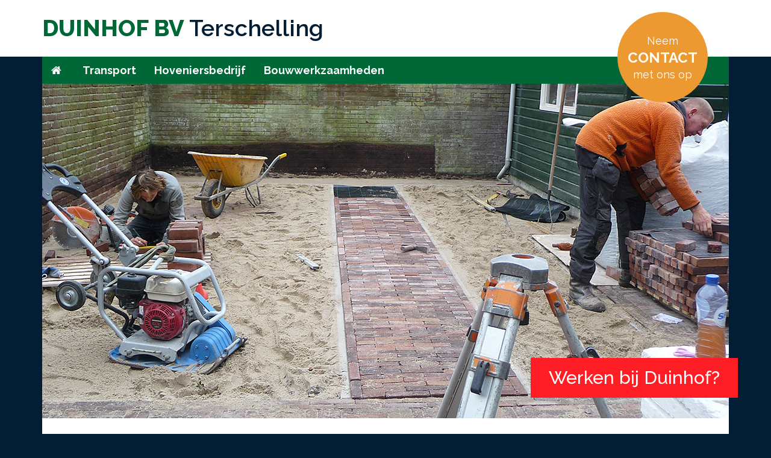

--- FILE ---
content_type: text/html; charset=utf-8
request_url: https://www.duinhof.nl/hoveniersbedrijf/bestrating
body_size: 3976
content:
<!DOCTYPE html>
<html lang="nl">
    <head>
        <meta charset="utf-8">
        <meta http-equiv="X-UA-Compatible" content="IE=edge">
        <meta name="viewport" content="width=device-width, initial-scale=1.0">
        <base href="https://www.duinhof.nl/hoveniersbedrijf/bestrating" />
	<meta http-equiv="content-type" content="text/html; charset=utf-8" />
	<meta name="description" content="Duinhof BV Terschelling" />
	<meta name="generator" content="GBU online" />
	<title>Bestrating - Duinhof BV Terschelling</title>
	<script src="/media/jui/js/jquery.min.js?64b6e879503e1a491c3d5c1dee021588" type="text/javascript"></script>
	<script src="/media/jui/js/jquery-noconflict.js?64b6e879503e1a491c3d5c1dee021588" type="text/javascript"></script>
	<script src="/media/jui/js/jquery-migrate.min.js?64b6e879503e1a491c3d5c1dee021588" type="text/javascript"></script>
	<script src="/media/system/js/caption.js?64b6e879503e1a491c3d5c1dee021588" type="text/javascript"></script>
	<script type="text/javascript">
jQuery(window).on('load',  function() {
				new JCaption('img.caption');
			});
	</script>

        <link href="/templates/duinhof/assets/css/template.css" rel="stylesheet">
        <link href="/templates/duinhof/assets/images/favicon.png" rel="shortcut icon">
        <!-- HTML5 shim and Respond.js IE8 support of HTML5 elements and media queries -->
        <!--[if lt IE 9]>
            <script src="https://oss.maxcdn.com/libs/html5shiv/3.7.0/html5shiv.js"></script>
            <script src="https://oss.maxcdn.com/libs/respond.js/1.3.0/respond.min.js"></script>
        <![endif]-->
        <!--[if lt IE 10]>
            <link href="/templates/duinhof/assets/css/ie.css" rel="stylesheet">
        <![endif]-->
    </head>

    <body>

        <header>
            <nav id="navbar" class="site-navbar navbar" role="navigation">
                <div class="navbar-header-desktop">
                    <div class="container">
                        <div class="row">
                            <div class="col-md-12">
                                <a href="/" class="site-title" alt="Duinhof BV">
                                    <span class="text-uppercase">Duinhof BV</span>
                                    <span class="site-title-place">Terschelling</span>
                                </a>
                                <a class="contact-us-bubble no-flick" href="#contact">
                                    <span>Neem</span><span class="text-uppercase">contact</span><span>met ons op</span>
                                </a>
                            </div>
                        </div>
                    </div>
                </div>
                <div class="navbar-header-mobile">
                    <div class="container">
                        <div class="row">
                            <div class="col-md-12">
                                <div class="navbar-header">
                                    <a href="/" class="site-title" alt="Duinhof BV">
                                        <span class="text-uppercase">Duinhof BV</span>
                                        <span class="site-title-place">Terschelling</span>
                                    </a>
                                    <button type="button" class="navbar-toggle" data-toggle="collapse" data-target="#navbar-collapse">
                                        <span class="sr-only">Schakel navigatie</span>
                                        <i class="fa fa-bars"></i>
                                    </button>
                                </div>
                                <div class="collapse navbar-collapse" id="navbar-collapse">
                                    		<div class="moduletable">
						<ul class="nav nav-mainmenu row">
<li><a href="/"><i class="fa fa-home"></i></a></li>
<li><a href="/transport" >Transport</a></li><li><a href="/hoveniersbedrijf" >Hoveniersbedrijf</a></li><li><a href="/bouwwerkzaamheden" >Bouwwerkzaamheden</a></li></ul>

		</div>
			<div class="moduletable">
						

<div class="custom"  >
	<div class="row"><div class="header-image col-md-12" style="background-image: url('/images/headers/straatwerk.jpg');"></div></div></div>
		</div>
	
                                </div>
                            </div>
                        </div>
                    </div>
                </div>
            </nav>
        </header>

        <main>
            <div class="container">
                <div class="row">
                    <div class="col-md-12">

                        <style>
                            .promo {
								background-color: #006836; 
								padding: 15px;
                                color: #fff;
							}

							.promo a {
                             	color: #fff;
                              	text-decoration: underline;
                            }

							.promo .btn {
                              	background-color: #ec9931;
                              	border: none;
                              	margin-top: 10px;
                                display: block;
                              	text-decoration: none;
                            }

							.promo .btn:hover {
                              	background-color: #ec9931;
                              	border: none;
                            }
                            
							@media (min-width: 992px) {
                             	.promo .btn {
                                  float: right;
                                  margin-top: -4px;
                                  display: inline;
                                } 
                            }

							.btn-recycling {
                              color: #fff;
                              background-color: #ec9931;
                              margin-bottom: 2.5rem;
                            }
                                      
                            .banner {
                                position: absolute;
                                right: 0;
                                top: -100px;
                                z-index: 9;
                                background: #ff1e25;
                                padding: 15px 30px;
                            }
                            .banner h2 {
                                padding: 0;
                                margin: 0;
                                color: white;
                            }
                            @media (max-width: 991px) {
                                .banner {
                                    top: 22px;
                                    padding: 5px 10px;

                                }
                                .banner h2 {
                                    font-size: 12px;
                                }
                            }
                        </style>
                                                <a href="/vacatures" class="banner"><h2>Werken bij Duinhof?</h2></a>
                                                <div class="content">
                            	<div class="nav-left">
					<a href="/hoveniersbedrijf"><i class="fa fa-chevron-left"></i> Hoveniersbedrijf</a>
			</div>

                            <div class="item-page" itemscope itemtype="https://schema.org/Article">
	<meta itemprop="inLanguage" content="nl-NL" />
	
		
						
		
	
	
		
								<div itemprop="articleBody">
		<p><span class="descriptor">Bestrating</span></p>
<h1>Wij leveren vakwerk</h1>
<p>Wij hebben jarenlange ervaring als het gaat om het aanleggen van bestrating. We beschikken over al het benodigde materieel en de vakmensen om de bestrating op creatieve en functionele wijze aan te leggen. Bekijk <a href="https://view.publitas.com/spaansen-groep-bv/spaansen-tbm-buitenleven-inspiratie-catalogus-2020/page/1" target="_blank" rel="nofollow"><strong>de catalogus van onze leverancier Spaansen</strong></a> om te zien wat we allemaal in ons assortiment hebben.</p>	</div>

	
							</div>

                            
                            		<div class="moduletable">
						<div class="carousel carousel-portfolio slide" id="carousel-portfolio" data-ride="carousel">
	<div class="carousel-inner" role="listbox">
				
			<div class="item active">			
			<div class="portfolio-container">
				<div class="portfolio-item" data-title="" data-image="images/portfolio/straatwerk/straatwerk_1.jpg" style="background-image: url('/images/portfolio/straatwerk/straatwerk_1.jpg');">
					<div class="item-cover"></div>
					<div class="item-title">
						<span></span>
					</div>
					<div class="item-read-more">
						<div class="read-more-bubble no-flick">
							<span class="uppercase">Grotere</span>
							<span>afbeelding</span>
							<i class="fa fa-search-plus"></i>
						</div>
					</div>
				</div>
			</div>

						
		
						
			<div class="portfolio-container">
				<div class="portfolio-item" data-title="" data-image="images/portfolio/straatwerk/straatwerk_2.jpg" style="background-image: url('/images/portfolio/straatwerk/straatwerk_2.jpg');">
					<div class="item-cover"></div>
					<div class="item-title">
						<span></span>
					</div>
					<div class="item-read-more">
						<div class="read-more-bubble no-flick">
							<span class="uppercase">Grotere</span>
							<span>afbeelding</span>
							<i class="fa fa-search-plus"></i>
						</div>
					</div>
				</div>
			</div>

						
		
						
			<div class="portfolio-container">
				<div class="portfolio-item" data-title="" data-image="images/portfolio/straatwerk/straatwerk_3.jpg" style="background-image: url('/images/portfolio/straatwerk/straatwerk_3.jpg');">
					<div class="item-cover"></div>
					<div class="item-title">
						<span></span>
					</div>
					<div class="item-read-more">
						<div class="read-more-bubble no-flick">
							<span class="uppercase">Grotere</span>
							<span>afbeelding</span>
							<i class="fa fa-search-plus"></i>
						</div>
					</div>
				</div>
			</div>

						
		
						
			<div class="portfolio-container">
				<div class="portfolio-item" data-title="" data-image="images/portfolio/straatwerk/straatwerk_4.jpg" style="background-image: url('/images/portfolio/straatwerk/straatwerk_4.jpg');">
					<div class="item-cover"></div>
					<div class="item-title">
						<span></span>
					</div>
					<div class="item-read-more">
						<div class="read-more-bubble no-flick">
							<span class="uppercase">Grotere</span>
							<span>afbeelding</span>
							<i class="fa fa-search-plus"></i>
						</div>
					</div>
				</div>
			</div>

						
		
			</div><div class="item">			
			<div class="portfolio-container">
				<div class="portfolio-item" data-title="" data-image="images/portfolio/straatwerk/straatwerk_5.jpg" style="background-image: url('/images/portfolio/straatwerk/straatwerk_5.jpg');">
					<div class="item-cover"></div>
					<div class="item-title">
						<span></span>
					</div>
					<div class="item-read-more">
						<div class="read-more-bubble no-flick">
							<span class="uppercase">Grotere</span>
							<span>afbeelding</span>
							<i class="fa fa-search-plus"></i>
						</div>
					</div>
				</div>
			</div>

						
		
						
			<div class="portfolio-container">
				<div class="portfolio-item" data-title="" data-image="images/portfolio/straatwerk/straatwerk_6.jpg" style="background-image: url('/images/portfolio/straatwerk/straatwerk_6.jpg');">
					<div class="item-cover"></div>
					<div class="item-title">
						<span></span>
					</div>
					<div class="item-read-more">
						<div class="read-more-bubble no-flick">
							<span class="uppercase">Grotere</span>
							<span>afbeelding</span>
							<i class="fa fa-search-plus"></i>
						</div>
					</div>
				</div>
			</div>

						
		
						
			<div class="portfolio-container">
				<div class="portfolio-item" data-title="" data-image="images/portfolio/straatwerk/straatwerk_7.jpg" style="background-image: url('/images/portfolio/straatwerk/straatwerk_7.jpg');">
					<div class="item-cover"></div>
					<div class="item-title">
						<span></span>
					</div>
					<div class="item-read-more">
						<div class="read-more-bubble no-flick">
							<span class="uppercase">Grotere</span>
							<span>afbeelding</span>
							<i class="fa fa-search-plus"></i>
						</div>
					</div>
				</div>
			</div>

						
		
						
			<div class="portfolio-container">
				<div class="portfolio-item" data-title="" data-image="images/portfolio/straatwerk/straatwerk_8.jpg" style="background-image: url('/images/portfolio/straatwerk/straatwerk_8.jpg');">
					<div class="item-cover"></div>
					<div class="item-title">
						<span></span>
					</div>
					<div class="item-read-more">
						<div class="read-more-bubble no-flick">
							<span class="uppercase">Grotere</span>
							<span>afbeelding</span>
							<i class="fa fa-search-plus"></i>
						</div>
					</div>
				</div>
			</div>

						
		
			</div><div class="item">			
			<div class="portfolio-container">
				<div class="portfolio-item" data-title="" data-image="images/portfolio/straatwerk/straatwerk_9.jpg" style="background-image: url('/images/portfolio/straatwerk/straatwerk_9.jpg');">
					<div class="item-cover"></div>
					<div class="item-title">
						<span></span>
					</div>
					<div class="item-read-more">
						<div class="read-more-bubble no-flick">
							<span class="uppercase">Grotere</span>
							<span>afbeelding</span>
							<i class="fa fa-search-plus"></i>
						</div>
					</div>
				</div>
			</div>

						
		
						
			<div class="portfolio-container">
				<div class="portfolio-item" data-title="" data-image="images/portfolio/straatwerk/straatwerk_10.jpg" style="background-image: url('/images/portfolio/straatwerk/straatwerk_10.jpg');">
					<div class="item-cover"></div>
					<div class="item-title">
						<span></span>
					</div>
					<div class="item-read-more">
						<div class="read-more-bubble no-flick">
							<span class="uppercase">Grotere</span>
							<span>afbeelding</span>
							<i class="fa fa-search-plus"></i>
						</div>
					</div>
				</div>
			</div>

						
		
						
			<div class="portfolio-container">
				<div class="portfolio-item" data-title="" data-image="images/portfolio/straatwerk/straatwerk_11.jpg" style="background-image: url('/images/portfolio/straatwerk/straatwerk_11.jpg');">
					<div class="item-cover"></div>
					<div class="item-title">
						<span></span>
					</div>
					<div class="item-read-more">
						<div class="read-more-bubble no-flick">
							<span class="uppercase">Grotere</span>
							<span>afbeelding</span>
							<i class="fa fa-search-plus"></i>
						</div>
					</div>
				</div>
			</div>

						
		
						
			<div class="portfolio-container">
				<div class="portfolio-item" data-title="" data-image="images/portfolio/straatwerk/straatwerk_12.jpg" style="background-image: url('/images/portfolio/straatwerk/straatwerk_12.jpg');">
					<div class="item-cover"></div>
					<div class="item-title">
						<span></span>
					</div>
					<div class="item-read-more">
						<div class="read-more-bubble no-flick">
							<span class="uppercase">Grotere</span>
							<span>afbeelding</span>
							<i class="fa fa-search-plus"></i>
						</div>
					</div>
				</div>
			</div>

						
		
			</div><div class="item">			
			<div class="portfolio-container">
				<div class="portfolio-item" data-title="" data-image="images/portfolio/straatwerk/straatwerk_13.jpg" style="background-image: url('/images/portfolio/straatwerk/straatwerk_13.jpg');">
					<div class="item-cover"></div>
					<div class="item-title">
						<span></span>
					</div>
					<div class="item-read-more">
						<div class="read-more-bubble no-flick">
							<span class="uppercase">Grotere</span>
							<span>afbeelding</span>
							<i class="fa fa-search-plus"></i>
						</div>
					</div>
				</div>
			</div>

						
		
						
			<div class="portfolio-container">
				<div class="portfolio-item" data-title="" data-image="images/portfolio/straatwerk/straatwerk_14.jpg" style="background-image: url('/images/portfolio/straatwerk/straatwerk_14.jpg');">
					<div class="item-cover"></div>
					<div class="item-title">
						<span></span>
					</div>
					<div class="item-read-more">
						<div class="read-more-bubble no-flick">
							<span class="uppercase">Grotere</span>
							<span>afbeelding</span>
							<i class="fa fa-search-plus"></i>
						</div>
					</div>
				</div>
			</div>

						
		
						
			<div class="portfolio-container">
				<div class="portfolio-item" data-title="" data-image="images/portfolio/straatwerk/straatwerk_15.jpg" style="background-image: url('/images/portfolio/straatwerk/straatwerk_15.jpg');">
					<div class="item-cover"></div>
					<div class="item-title">
						<span></span>
					</div>
					<div class="item-read-more">
						<div class="read-more-bubble no-flick">
							<span class="uppercase">Grotere</span>
							<span>afbeelding</span>
							<i class="fa fa-search-plus"></i>
						</div>
					</div>
				</div>
			</div>

						
		
						
			<div class="portfolio-container">
				<div class="portfolio-item" data-title="" data-image="images/portfolio/straatwerk/straatwerk_16.jpg" style="background-image: url('/images/portfolio/straatwerk/straatwerk_16.jpg');">
					<div class="item-cover"></div>
					<div class="item-title">
						<span></span>
					</div>
					<div class="item-read-more">
						<div class="read-more-bubble no-flick">
							<span class="uppercase">Grotere</span>
							<span>afbeelding</span>
							<i class="fa fa-search-plus"></i>
						</div>
					</div>
				</div>
			</div>

						
		
			</div><div class="item">			
			<div class="portfolio-container">
				<div class="portfolio-item" data-title="" data-image="images/portfolio/straatwerk/straatwerk_17.jpg" style="background-image: url('/images/portfolio/straatwerk/straatwerk_17.jpg');">
					<div class="item-cover"></div>
					<div class="item-title">
						<span></span>
					</div>
					<div class="item-read-more">
						<div class="read-more-bubble no-flick">
							<span class="uppercase">Grotere</span>
							<span>afbeelding</span>
							<i class="fa fa-search-plus"></i>
						</div>
					</div>
				</div>
			</div>

						</div>
			</div>

	<a class="left carousel-control" href="#carousel-portfolio" role="button" data-slide="prev">
	  <span class="fa fa-chevron-left" aria-hidden="true"></span>
	  <span class="sr-only">Vorige</span>
	</a>
	<a class="right carousel-control" href="#carousel-portfolio" role="button" data-slide="next">
	  <span class="fa fa-chevron-right" aria-hidden="true"></span>
	  <span class="sr-only">Volgende</span>
	</a>
</div>

<script type="text/javascript">
	jQuery(".portfolio-item").on("click", function (e) {

		var image = jQuery(this).data("image"),
			title = jQuery(this).data("title");

		jQuery("#modal-portfolio .modal-body").html("<img src='/"+image+"'/>");
		jQuery("#modal-portfolio .modal-title").html(title+"&nbsp;");
		jQuery('#modal-portfolio').modal('show');
	});
</script>

<div class="modal fade" tabindex="-1" id="modal-portfolio" role="dialog">
  	<div class="modal-dialog">
    	<div class="modal-content">
      		<div class="modal-header">
        		<button type="button" class="close" data-dismiss="modal" aria-label="Close">
        			<span aria-hidden="true">&times;</span>
        		</button>
    			<h4 class="modal-title"></h4>
      		</div>
	      	<div class="modal-body"></div>
    	</div>
  	</div>
</div>		</div>
	
                        </div>
                    </div>
                </div>
            </div>
        </main>

        <footer>
            <div class="container">
                <div class="row">
                    <div class="col-md-12">
                                                      <div class="footer-background" id="contact">
                            <div class="row">
                                <div class="col-md-12">
                                    <div class="footer-overlay">
                                        <div class="col-md-6 col-md-offset-1 footer-left no-flick">
                                            

<div class="custom"  >
	<a href="https://www.google.com/maps/dir//Duinhof+B.V.+verhuur+%26+recycling,+Nieuwe+Dijk+32,+8881+HC+West-Terschelling,+Nederland/@53.3674368,5.1710915,12z" target="_blank" class="bubble-route no-flick"><span class="bubble-smaller">Bekijk hier</span><span class="bubble-bigger">de route</span></a>
<ul class="list-unstyled" itemscope itemtype="http://schema.org/Corporation">
  	<li><span class="bold" itemprop="name">Duinhof BV</span></li>
  	<div itemprop="address" itemtype="http://schema.org/PostalAddress">	
      <li><span itemprop="streetAddress">Nieuwe Dijk 32</span></li>
      <li><span itemprop="postalCode">8881 HC</span><span itemprop="addressLocality">West-Terschelling</span></li>
  	</div>
  	<li><span class="bold">tel.</span><a href="tel:31562444580" itemprop="telephone">0562-444580</a></li>
  	<li><span class="bold">e-mail</span><a href="mailto:info@duinhof.nl" alt="Stuur ons een e-mail op info@duinhof.nl" itemprop="email">info@duinhof.nl</a></li>
  	<li><span class="bold">mobiel Jan Hofman</span><a href="tel:31651187860">06-51187860</a></li>
</ul></div>

                                        </div>
                                        <div class="col-md-4 footer-right">
                                            

<div class="custom"  >
	<!-- <p><span class="bold">Openingstijden Nieuwe Dijk 32</span></p>
<p>Op het bedrijventerein van Duinhof BV kunt u terecht voor afvalinzameling, verkoop van hout, steen, grondstoffen e.d. en voor machineverhuur.</p>
<p><span class="bold">Maandag t/m vrijdag</span><br /> 7.30-12.00 en 13.00-17.00 uur</p>
<p><span class="bold">Zaterdag & Zondag</span><br />Gesloten</p>-->
<img src="/images/render_1_1.png" width="100%"></div>

                                        </div>
                                    </div>
                                </div>
                            </div>
                        </div>
                        <div class="footer-bottom">
                            <a class="chevron-to-top" href="#"><i class="fa fa-chevron-up"></i><span>Top</span></a>
                            <span><a href="/vacatures">Werken bij Duinhof?</a> &bullet; Website door <a href="http://www.gbu.nl/">GBU media</a></span>
                        </div>
                    </div>
                </div>
            </div>
        </footer>
    </body>

    <script src="https://ajax.googleapis.com/ajax/libs/jquery/2.1.3/jquery.min.js"></script>
    <script type="text/javascript" src="/templates/duinhof/assets/js/bootstrap.min.js"></script>
    <script type="text/javascript" src="/templates/duinhof/assets/js/functions.js"></script>
    <script type="text/javascript">
        (function(i,s,o,g,r,a,m){i['GoogleAnalyticsObject']=r;i[r]=i[r]||function(){
        (i[r].q=i[r].q||[]).push(arguments)},i[r].l=1*new Date();a=s.createElement(o),
        m=s.getElementsByTagName(o)[0];a.async=1;a.src=g;m.parentNode.insertBefore(a,m)
        })(window,document,'script','//www.google-analytics.com/analytics.js','ga');

        ga('create', 'UA-74607118-1', 'auto');
        ga('send', 'pageview');
    </script>
</html>


--- FILE ---
content_type: text/plain
request_url: https://www.google-analytics.com/j/collect?v=1&_v=j102&a=1113796029&t=pageview&_s=1&dl=https%3A%2F%2Fwww.duinhof.nl%2Fhoveniersbedrijf%2Fbestrating&ul=en-us%40posix&dt=Bestrating%20-%20Duinhof%20BV%20Terschelling&sr=1280x720&vp=1280x720&_u=IEBAAEABAAAAACAAI~&jid=370894584&gjid=367860099&cid=1015309406.1769144723&tid=UA-74607118-1&_gid=542168053.1769144723&_r=1&_slc=1&z=1261209036
body_size: -449
content:
2,cG-H2D21FK8NZ

--- FILE ---
content_type: application/javascript
request_url: https://www.duinhof.nl/templates/duinhof/assets/js/functions.js
body_size: -137
content:
var isMobile = {
    Android:    function() { return navigator.userAgent.match(/Android/i); },
    BlackBerry: function() { return navigator.userAgent.match(/BlackBerry/i); },
    iOS:        function() { return navigator.userAgent.match(/iPhone|iPad|iPod/i); },
    Opera:      function() { return navigator.userAgent.match(/Opera Mini/i); },
    Windows:    function() { return navigator.userAgent.match(/IEMobile/i); },
    any:        function() { return (isMobile.Android() || isMobile.BlackBerry() || isMobile.iOS() || isMobile.Opera() || isMobile.Windows()); }
};